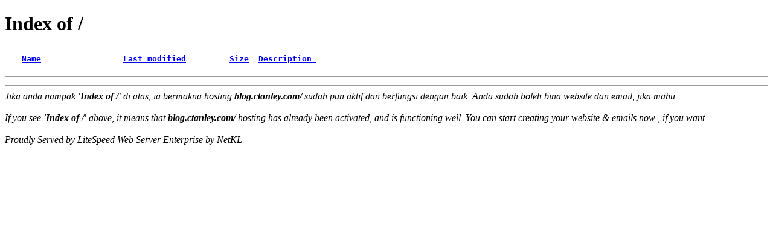

--- FILE ---
content_type: text/html; charset=UTF-8
request_url: https://blog.ctanley.com/?cat=1
body_size: 333
content:
<!DOCTYPE html>
<html>
  <head>
  <meta http-equiv="Content-type" content="text/html; charset=UTF-8" />
  <meta name="viewport" content="width=device-width, initial-scale=1.0" />
  <title>Index of /</title></head>
  <body>
    <h1>Index of /</h1><pre><img src="/_autoindex/icons/blank.png" alt="     "> <a href='?ND'><b>Name</a></b>                 <a href='?MA'><b>Last modified</a></b>         <a href='?SA'><b>Size</a></b>  <a href='?DA'><b>Description </a></b>
   <hr></pre><hr><address>Jika anda nampak <b>'Index of /'</b> di atas, ia bermakna hosting <b>blog.ctanley.com/</b> sudah pun aktif dan berfungsi dengan baik. Anda sudah boleh bina website dan email, jika mahu.<br><br />
If you see <b>'Index of /'</b> above, it means that <b>blog.ctanley.com/</b> hosting has already been activated, and is functioning well. You can start creating your website & emails now , if you want.<br><br>Proudly Served by LiteSpeed Web Server Enterprise by NetKL</address>
</body>
</html>